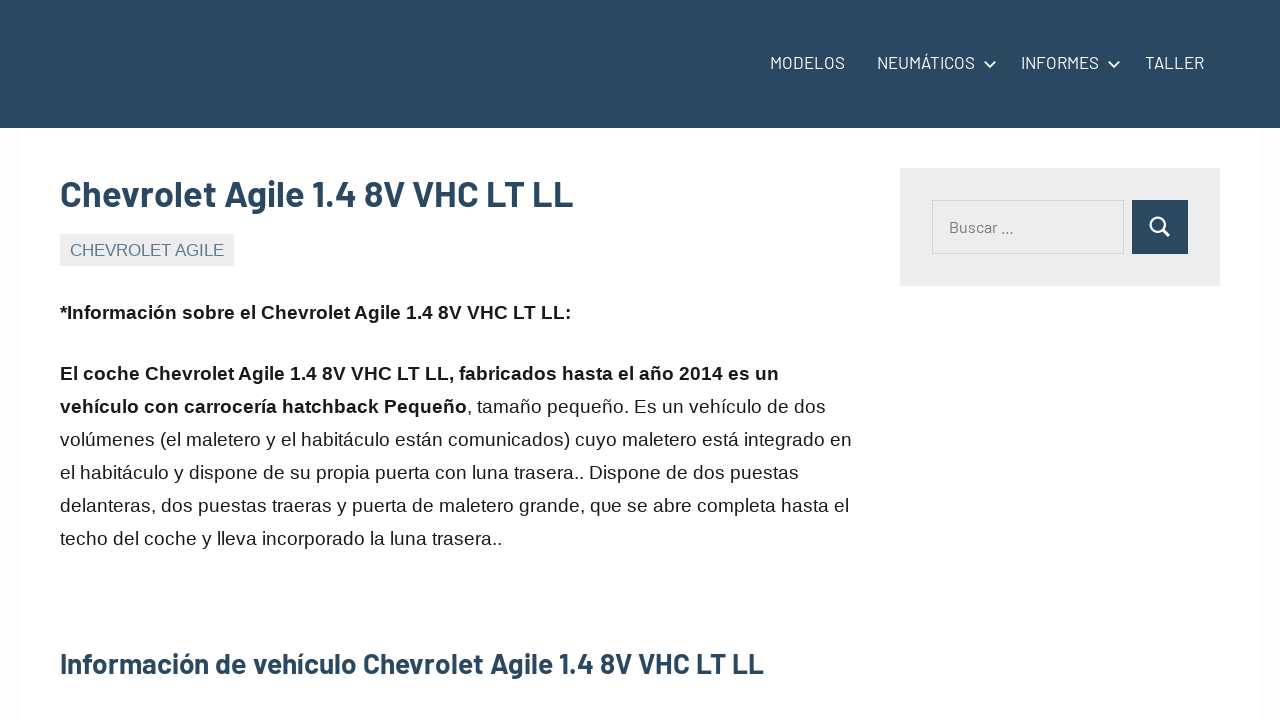

--- FILE ---
content_type: text/html; charset=UTF-8
request_url: https://info-coches.com/chevrolet-agile-1-4-8v-vhc-lt-ll-2014/
body_size: 14970
content:
<!DOCTYPE html><html lang="es"><head><script data-no-optimize="1">var litespeed_docref=sessionStorage.getItem("litespeed_docref");litespeed_docref&&(Object.defineProperty(document,"referrer",{get:function(){return litespeed_docref}}),sessionStorage.removeItem("litespeed_docref"));</script> <meta charset="UTF-8"><meta name="viewport" content="width=device-width, initial-scale=1"><link rel="profile" href="https://gmpg.org/xfn/11"> <script type="litespeed/javascript" data-src="https://pagead2.googlesyndication.com/pagead/js/adsbygoogle.js?client=ca-pub-6726141026572600" crossorigin="anonymous"></script> <script custom-element="amp-ad" type="litespeed/javascript" data-src="https://cdn.ampproject.org/v0/amp-ad-0.1.js"></script> <script custom-element="amp-auto-ads" type="litespeed/javascript" data-src="https://cdn.ampproject.org/v0/amp-auto-ads-0.1.js"></script> <amp-auto-ads type="adsense" data-ad-client="ca-pub-6726141026572600"></amp-auto-ads><meta name="google-site-verification" content="hLkIx5T_0Yryvxj9BjMWYQyArYGLXNiXm60kYFvdiQ8" /><meta name="distribution" content="Global" /><meta name="category" content="Info Coches" /><meta name="rating" content="general" /><meta name="author" content="Info Coches" /><meta name="revisit-after" content="5 day" /><meta name="revisit" content="5 days"><meta name="googlebot" content="index,follow"><html lang="es" hreflang="es-ES, es-419"><meta name="identifier-url" content="https://info-coches.com/chevrolet-agile-1-4-8v-vhc-lt-ll-2014/"/>
<amp-script async custom-element="amp-script" src="https://pagead2.googlesyndication.com/pagead/js/adsbygoogle.js?client=ca-pub-6726141026572600" crossorigin="anonymous"></amp-script><meta name="viewport"> <script type="litespeed/javascript">(()=>{var e={};e.g=function(){if("object"==typeof globalThis)return globalThis;try{return this||new Function("return this")()}catch(e){if("object"==typeof window)return window}}(),function({ampUrl:n,isCustomizePreview:t,isAmpDevMode:r,noampQueryVarName:o,noampQueryVarValue:s,disabledStorageKey:i,mobileUserAgents:a,regexRegex:c}){if("undefined"==typeof sessionStorage)return;const d=new RegExp(c);if(!a.some((e=>{const n=e.match(d);return!(!n||!new RegExp(n[1],n[2]).test(navigator.userAgent))||navigator.userAgent.includes(e)})))return;e.g.addEventListener("DOMContentLiteSpeedLoaded",(()=>{const e=document.getElementById("amp-mobile-version-switcher");if(!e)return;e.hidden=!1;const n=e.querySelector("a[href]");n&&n.addEventListener("click",(()=>{sessionStorage.removeItem(i)}))}));const g=r&&["paired-browsing-non-amp","paired-browsing-amp"].includes(window.name);if(sessionStorage.getItem(i)||t||g)return;const u=new URL(location.href),m=new URL(n);m.hash=u.hash,u.searchParams.has(o)&&s===u.searchParams.get(o)?sessionStorage.setItem(i,"1"):m.href!==u.href&&(window.stop(),location.replace(m.href))}({"ampUrl":"https:\/\/info-coches.com\/chevrolet-agile-1-4-8v-vhc-lt-ll-2014\/amp\/","noampQueryVarName":"noamp","noampQueryVarValue":"mobile","disabledStorageKey":"amp_mobile_redirect_disabled","mobileUserAgents":["Mobile","Android","Silk\/","Kindle","BlackBerry","Opera Mini","Opera Mobi"],"regexRegex":"^\\\/((?:.|\\n)+)\\\/([i]*)$","isCustomizePreview":!1,"isAmpDevMode":!1})})()</script> <meta name='robots' content='index, follow, max-image-preview:large, max-snippet:-1, max-video-preview:-1' /><title>DATOS DEL CHEVROLET AGILE</title><meta name="description" content="DATOS DEL CHEVROLET AGILE FABRICADOS EN Argentina HASTA EL AÑO 2014. INFORMACIÓN &gt;&gt;" /><link rel="canonical" href="https://info-coches.com/chevrolet-agile-1-4-8v-vhc-lt-ll-2014/" /><meta property="og:locale" content="es_ES" /><meta property="og:type" content="article" /><meta property="og:title" content="DATOS DEL CHEVROLET AGILE" /><meta property="og:description" content="DATOS DEL CHEVROLET AGILE FABRICADOS EN Argentina HASTA EL AÑO 2014. INFORMACIÓN &gt;&gt;" /><meta property="og:url" content="https://info-coches.com/chevrolet-agile-1-4-8v-vhc-lt-ll-2014/" /><meta property="og:site_name" content="Info Coches" /><meta property="article:published_time" content="2025-02-19T19:39:57+00:00" /><meta property="og:image" content="https://info-coches.com/wp-content/uploads/2022/04/cropped-Info-coches-logo.png" /><meta property="og:image:width" content="299" /><meta property="og:image:height" content="77" /><meta property="og:image:type" content="image/png" /><meta name="author" content="Maria" /><meta name="twitter:card" content="summary_large_image" /><meta name="twitter:title" content="DATOS DEL CHEVROLET AGILE" /><meta name="twitter:label1" content="Escrito por" /><meta name="twitter:data1" content="Maria" /><meta name="twitter:label2" content="Tiempo de lectura" /><meta name="twitter:data2" content="4 minutos" /> <script type="application/ld+json" class="yoast-schema-graph">{"@context":"https://schema.org","@graph":[{"@type":"Article","@id":"https://info-coches.com/chevrolet-agile-1-4-8v-vhc-lt-ll-2014/#article","isPartOf":{"@id":"https://info-coches.com/chevrolet-agile-1-4-8v-vhc-lt-ll-2014/"},"author":{"name":"Maria","@id":"https://info-coches.com/#/schema/person/e9f4ff3ae2ed4a9fc85d801f7c5f268d"},"headline":"Chevrolet Agile 1.4 8V VHC LT LL","datePublished":"2025-02-19T19:39:57+00:00","mainEntityOfPage":{"@id":"https://info-coches.com/chevrolet-agile-1-4-8v-vhc-lt-ll-2014/"},"wordCount":905,"commentCount":0,"publisher":{"@id":"https://info-coches.com/#organization"},"articleSection":["CHEVROLET AGILE"],"inLanguage":"es","potentialAction":[{"@type":"CommentAction","name":"Comment","target":["https://info-coches.com/chevrolet-agile-1-4-8v-vhc-lt-ll-2014/#respond"]}]},{"@type":"WebPage","@id":"https://info-coches.com/chevrolet-agile-1-4-8v-vhc-lt-ll-2014/","url":"https://info-coches.com/chevrolet-agile-1-4-8v-vhc-lt-ll-2014/","name":"DATOS DEL CHEVROLET AGILE","isPartOf":{"@id":"https://info-coches.com/#website"},"datePublished":"2025-02-19T19:39:57+00:00","description":"DATOS DEL CHEVROLET AGILE FABRICADOS EN Argentina HASTA EL AÑO 2014. INFORMACIÓN >>","breadcrumb":{"@id":"https://info-coches.com/chevrolet-agile-1-4-8v-vhc-lt-ll-2014/#breadcrumb"},"inLanguage":"es","potentialAction":[{"@type":"ReadAction","target":["https://info-coches.com/chevrolet-agile-1-4-8v-vhc-lt-ll-2014/"]}]},{"@type":"BreadcrumbList","@id":"https://info-coches.com/chevrolet-agile-1-4-8v-vhc-lt-ll-2014/#breadcrumb","itemListElement":[{"@type":"ListItem","position":1,"name":"Portada","item":"https://info-coches.com/"},{"@type":"ListItem","position":2,"name":"Chevrolet Agile 1.4 8V VHC LT LL"}]},{"@type":"WebSite","@id":"https://info-coches.com/#website","url":"https://info-coches.com/","name":"Info Coches","description":"Información de coches","publisher":{"@id":"https://info-coches.com/#organization"},"potentialAction":[{"@type":"SearchAction","target":{"@type":"EntryPoint","urlTemplate":"https://info-coches.com/?s={search_term_string}"},"query-input":{"@type":"PropertyValueSpecification","valueRequired":true,"valueName":"search_term_string"}}],"inLanguage":"es"},{"@type":"Organization","@id":"https://info-coches.com/#organization","name":"Info coches","url":"https://info-coches.com/","logo":{"@type":"ImageObject","inLanguage":"es","@id":"https://info-coches.com/#/schema/logo/image/","url":"https://info-coches.com/wp-content/uploads/2022/02/matriculas3.jpg","contentUrl":"https://info-coches.com/wp-content/uploads/2022/02/matriculas3.jpg","width":1024,"height":626,"caption":"Info coches"},"image":{"@id":"https://info-coches.com/#/schema/logo/image/"}},{"@type":"Person","@id":"https://info-coches.com/#/schema/person/e9f4ff3ae2ed4a9fc85d801f7c5f268d","name":"Maria","image":{"@type":"ImageObject","inLanguage":"es","@id":"https://info-coches.com/#/schema/person/image/","url":"https://info-coches.com/wp-content/litespeed/avatar/7cc686a90b46a5758b0b7f253437bac8.jpg?ver=1769853076","contentUrl":"https://info-coches.com/wp-content/litespeed/avatar/7cc686a90b46a5758b0b7f253437bac8.jpg?ver=1769853076","caption":"Maria"},"sameAs":["http://info-coches.com"],"url":"https://info-coches.com/author/maria/"}]}</script> <link rel='dns-prefetch' href='//www.googletagmanager.com' /><link rel="alternate" type="application/rss+xml" title="Info Coches &raquo; Feed" href="https://info-coches.com/feed/" /><link rel="alternate" type="application/rss+xml" title="Info Coches &raquo; Feed de los comentarios" href="https://info-coches.com/comments/feed/" /><link rel="alternate" title="oEmbed (JSON)" type="application/json+oembed" href="https://info-coches.com/wp-json/oembed/1.0/embed?url=https%3A%2F%2Finfo-coches.com%2Fchevrolet-agile-1-4-8v-vhc-lt-ll-2014%2F" /><link rel="alternate" title="oEmbed (XML)" type="text/xml+oembed" href="https://info-coches.com/wp-json/oembed/1.0/embed?url=https%3A%2F%2Finfo-coches.com%2Fchevrolet-agile-1-4-8v-vhc-lt-ll-2014%2F&#038;format=xml" /><style id='wp-img-auto-sizes-contain-inline-css' type='text/css'>img:is([sizes=auto i],[sizes^="auto," i]){contain-intrinsic-size:3000px 1500px}
/*# sourceURL=wp-img-auto-sizes-contain-inline-css */</style><link data-optimized="2" rel="stylesheet" href="https://info-coches.com/wp-content/litespeed/css/faec691673f0ae68f2663f13f6d300ec.css?ver=2974d" /><style id='global-styles-inline-css' type='text/css'>:root{--wp--preset--aspect-ratio--square: 1;--wp--preset--aspect-ratio--4-3: 4/3;--wp--preset--aspect-ratio--3-4: 3/4;--wp--preset--aspect-ratio--3-2: 3/2;--wp--preset--aspect-ratio--2-3: 2/3;--wp--preset--aspect-ratio--16-9: 16/9;--wp--preset--aspect-ratio--9-16: 9/16;--wp--preset--color--black: #000000;--wp--preset--color--cyan-bluish-gray: #abb8c3;--wp--preset--color--white: #ffffff;--wp--preset--color--pale-pink: #f78da7;--wp--preset--color--vivid-red: #cf2e2e;--wp--preset--color--luminous-vivid-orange: #ff6900;--wp--preset--color--luminous-vivid-amber: #fcb900;--wp--preset--color--light-green-cyan: #7bdcb5;--wp--preset--color--vivid-green-cyan: #00d084;--wp--preset--color--pale-cyan-blue: #8ed1fc;--wp--preset--color--vivid-cyan-blue: #0693e3;--wp--preset--color--vivid-purple: #9b51e0;--wp--preset--color--primary: #2a4861;--wp--preset--color--secondary: #5d7b94;--wp--preset--color--tertiary: #90aec7;--wp--preset--color--accent: #60945d;--wp--preset--color--highlight: #915d94;--wp--preset--color--light-gray: #ededef;--wp--preset--color--gray: #84848f;--wp--preset--color--dark-gray: #24242f;--wp--preset--gradient--vivid-cyan-blue-to-vivid-purple: linear-gradient(135deg,rgb(6,147,227) 0%,rgb(155,81,224) 100%);--wp--preset--gradient--light-green-cyan-to-vivid-green-cyan: linear-gradient(135deg,rgb(122,220,180) 0%,rgb(0,208,130) 100%);--wp--preset--gradient--luminous-vivid-amber-to-luminous-vivid-orange: linear-gradient(135deg,rgb(252,185,0) 0%,rgb(255,105,0) 100%);--wp--preset--gradient--luminous-vivid-orange-to-vivid-red: linear-gradient(135deg,rgb(255,105,0) 0%,rgb(207,46,46) 100%);--wp--preset--gradient--very-light-gray-to-cyan-bluish-gray: linear-gradient(135deg,rgb(238,238,238) 0%,rgb(169,184,195) 100%);--wp--preset--gradient--cool-to-warm-spectrum: linear-gradient(135deg,rgb(74,234,220) 0%,rgb(151,120,209) 20%,rgb(207,42,186) 40%,rgb(238,44,130) 60%,rgb(251,105,98) 80%,rgb(254,248,76) 100%);--wp--preset--gradient--blush-light-purple: linear-gradient(135deg,rgb(255,206,236) 0%,rgb(152,150,240) 100%);--wp--preset--gradient--blush-bordeaux: linear-gradient(135deg,rgb(254,205,165) 0%,rgb(254,45,45) 50%,rgb(107,0,62) 100%);--wp--preset--gradient--luminous-dusk: linear-gradient(135deg,rgb(255,203,112) 0%,rgb(199,81,192) 50%,rgb(65,88,208) 100%);--wp--preset--gradient--pale-ocean: linear-gradient(135deg,rgb(255,245,203) 0%,rgb(182,227,212) 50%,rgb(51,167,181) 100%);--wp--preset--gradient--electric-grass: linear-gradient(135deg,rgb(202,248,128) 0%,rgb(113,206,126) 100%);--wp--preset--gradient--midnight: linear-gradient(135deg,rgb(2,3,129) 0%,rgb(40,116,252) 100%);--wp--preset--font-size--small: 16px;--wp--preset--font-size--medium: 24px;--wp--preset--font-size--large: 36px;--wp--preset--font-size--x-large: 42px;--wp--preset--font-size--extra-large: 48px;--wp--preset--font-size--huge: 64px;--wp--preset--spacing--20: 0.44rem;--wp--preset--spacing--30: 0.67rem;--wp--preset--spacing--40: 1rem;--wp--preset--spacing--50: 1.5rem;--wp--preset--spacing--60: 2.25rem;--wp--preset--spacing--70: 3.38rem;--wp--preset--spacing--80: 5.06rem;--wp--preset--shadow--natural: 6px 6px 9px rgba(0, 0, 0, 0.2);--wp--preset--shadow--deep: 12px 12px 50px rgba(0, 0, 0, 0.4);--wp--preset--shadow--sharp: 6px 6px 0px rgba(0, 0, 0, 0.2);--wp--preset--shadow--outlined: 6px 6px 0px -3px rgb(255, 255, 255), 6px 6px rgb(0, 0, 0);--wp--preset--shadow--crisp: 6px 6px 0px rgb(0, 0, 0);}:where(.is-layout-flex){gap: 0.5em;}:where(.is-layout-grid){gap: 0.5em;}body .is-layout-flex{display: flex;}.is-layout-flex{flex-wrap: wrap;align-items: center;}.is-layout-flex > :is(*, div){margin: 0;}body .is-layout-grid{display: grid;}.is-layout-grid > :is(*, div){margin: 0;}:where(.wp-block-columns.is-layout-flex){gap: 2em;}:where(.wp-block-columns.is-layout-grid){gap: 2em;}:where(.wp-block-post-template.is-layout-flex){gap: 1.25em;}:where(.wp-block-post-template.is-layout-grid){gap: 1.25em;}.has-black-color{color: var(--wp--preset--color--black) !important;}.has-cyan-bluish-gray-color{color: var(--wp--preset--color--cyan-bluish-gray) !important;}.has-white-color{color: var(--wp--preset--color--white) !important;}.has-pale-pink-color{color: var(--wp--preset--color--pale-pink) !important;}.has-vivid-red-color{color: var(--wp--preset--color--vivid-red) !important;}.has-luminous-vivid-orange-color{color: var(--wp--preset--color--luminous-vivid-orange) !important;}.has-luminous-vivid-amber-color{color: var(--wp--preset--color--luminous-vivid-amber) !important;}.has-light-green-cyan-color{color: var(--wp--preset--color--light-green-cyan) !important;}.has-vivid-green-cyan-color{color: var(--wp--preset--color--vivid-green-cyan) !important;}.has-pale-cyan-blue-color{color: var(--wp--preset--color--pale-cyan-blue) !important;}.has-vivid-cyan-blue-color{color: var(--wp--preset--color--vivid-cyan-blue) !important;}.has-vivid-purple-color{color: var(--wp--preset--color--vivid-purple) !important;}.has-black-background-color{background-color: var(--wp--preset--color--black) !important;}.has-cyan-bluish-gray-background-color{background-color: var(--wp--preset--color--cyan-bluish-gray) !important;}.has-white-background-color{background-color: var(--wp--preset--color--white) !important;}.has-pale-pink-background-color{background-color: var(--wp--preset--color--pale-pink) !important;}.has-vivid-red-background-color{background-color: var(--wp--preset--color--vivid-red) !important;}.has-luminous-vivid-orange-background-color{background-color: var(--wp--preset--color--luminous-vivid-orange) !important;}.has-luminous-vivid-amber-background-color{background-color: var(--wp--preset--color--luminous-vivid-amber) !important;}.has-light-green-cyan-background-color{background-color: var(--wp--preset--color--light-green-cyan) !important;}.has-vivid-green-cyan-background-color{background-color: var(--wp--preset--color--vivid-green-cyan) !important;}.has-pale-cyan-blue-background-color{background-color: var(--wp--preset--color--pale-cyan-blue) !important;}.has-vivid-cyan-blue-background-color{background-color: var(--wp--preset--color--vivid-cyan-blue) !important;}.has-vivid-purple-background-color{background-color: var(--wp--preset--color--vivid-purple) !important;}.has-black-border-color{border-color: var(--wp--preset--color--black) !important;}.has-cyan-bluish-gray-border-color{border-color: var(--wp--preset--color--cyan-bluish-gray) !important;}.has-white-border-color{border-color: var(--wp--preset--color--white) !important;}.has-pale-pink-border-color{border-color: var(--wp--preset--color--pale-pink) !important;}.has-vivid-red-border-color{border-color: var(--wp--preset--color--vivid-red) !important;}.has-luminous-vivid-orange-border-color{border-color: var(--wp--preset--color--luminous-vivid-orange) !important;}.has-luminous-vivid-amber-border-color{border-color: var(--wp--preset--color--luminous-vivid-amber) !important;}.has-light-green-cyan-border-color{border-color: var(--wp--preset--color--light-green-cyan) !important;}.has-vivid-green-cyan-border-color{border-color: var(--wp--preset--color--vivid-green-cyan) !important;}.has-pale-cyan-blue-border-color{border-color: var(--wp--preset--color--pale-cyan-blue) !important;}.has-vivid-cyan-blue-border-color{border-color: var(--wp--preset--color--vivid-cyan-blue) !important;}.has-vivid-purple-border-color{border-color: var(--wp--preset--color--vivid-purple) !important;}.has-vivid-cyan-blue-to-vivid-purple-gradient-background{background: var(--wp--preset--gradient--vivid-cyan-blue-to-vivid-purple) !important;}.has-light-green-cyan-to-vivid-green-cyan-gradient-background{background: var(--wp--preset--gradient--light-green-cyan-to-vivid-green-cyan) !important;}.has-luminous-vivid-amber-to-luminous-vivid-orange-gradient-background{background: var(--wp--preset--gradient--luminous-vivid-amber-to-luminous-vivid-orange) !important;}.has-luminous-vivid-orange-to-vivid-red-gradient-background{background: var(--wp--preset--gradient--luminous-vivid-orange-to-vivid-red) !important;}.has-very-light-gray-to-cyan-bluish-gray-gradient-background{background: var(--wp--preset--gradient--very-light-gray-to-cyan-bluish-gray) !important;}.has-cool-to-warm-spectrum-gradient-background{background: var(--wp--preset--gradient--cool-to-warm-spectrum) !important;}.has-blush-light-purple-gradient-background{background: var(--wp--preset--gradient--blush-light-purple) !important;}.has-blush-bordeaux-gradient-background{background: var(--wp--preset--gradient--blush-bordeaux) !important;}.has-luminous-dusk-gradient-background{background: var(--wp--preset--gradient--luminous-dusk) !important;}.has-pale-ocean-gradient-background{background: var(--wp--preset--gradient--pale-ocean) !important;}.has-electric-grass-gradient-background{background: var(--wp--preset--gradient--electric-grass) !important;}.has-midnight-gradient-background{background: var(--wp--preset--gradient--midnight) !important;}.has-small-font-size{font-size: var(--wp--preset--font-size--small) !important;}.has-medium-font-size{font-size: var(--wp--preset--font-size--medium) !important;}.has-large-font-size{font-size: var(--wp--preset--font-size--large) !important;}.has-x-large-font-size{font-size: var(--wp--preset--font-size--x-large) !important;}
/*# sourceURL=global-styles-inline-css */</style><style id='classic-theme-styles-inline-css' type='text/css'>/*! This file is auto-generated */
.wp-block-button__link{color:#fff;background-color:#32373c;border-radius:9999px;box-shadow:none;text-decoration:none;padding:calc(.667em + 2px) calc(1.333em + 2px);font-size:1.125em}.wp-block-file__button{background:#32373c;color:#fff;text-decoration:none}
/*# sourceURL=/wp-includes/css/classic-themes.min.css */</style><link rel="https://api.w.org/" href="https://info-coches.com/wp-json/" /><link rel="alternate" title="JSON" type="application/json" href="https://info-coches.com/wp-json/wp/v2/posts/139843" /><link rel="EditURI" type="application/rsd+xml" title="RSD" href="https://info-coches.com/xmlrpc.php?rsd" /><meta name="generator" content="WordPress 6.9" /><link rel='shortlink' href='https://info-coches.com/?p=139843' /><meta name="generator" content="Site Kit by Google 1.168.0" /><link rel="alternate" type="text/html" media="only screen and (max-width: 640px)" href="https://info-coches.com/chevrolet-agile-1-4-8v-vhc-lt-ll-2014/amp/"><noscript><style>.lazyload[data-src]{display:none !important;}</style></noscript><style>.lazyload{background-image:none !important;}.lazyload:before{background-image:none !important;}</style><style type="text/css" id="custom-background-css">body.custom-background { background-color: #fffcfc; }</style><style>#amp-mobile-version-switcher{left:0;position:absolute;width:100%;z-index:100}#amp-mobile-version-switcher>a{background-color:#444;border:0;color:#eaeaea;display:block;font-family:-apple-system,BlinkMacSystemFont,Segoe UI,Roboto,Oxygen-Sans,Ubuntu,Cantarell,Helvetica Neue,sans-serif;font-size:16px;font-weight:600;padding:15px 0;text-align:center;-webkit-text-decoration:none;text-decoration:none}#amp-mobile-version-switcher>a:active,#amp-mobile-version-switcher>a:focus,#amp-mobile-version-switcher>a:hover{-webkit-text-decoration:underline;text-decoration:underline}</style><link rel="icon" href="https://info-coches.com/wp-content/uploads/2026/01/cropped-Favicon-grande-32x32.png" sizes="32x32" /><link rel="icon" href="https://info-coches.com/wp-content/uploads/2026/01/cropped-Favicon-grande-192x192.png" sizes="192x192" /><link rel="apple-touch-icon" href="https://info-coches.com/wp-content/uploads/2026/01/cropped-Favicon-grande-180x180.png" /><meta name="msapplication-TileImage" content="https://info-coches.com/wp-content/uploads/2026/01/cropped-Favicon-grande-270x270.png" /><style type="text/css" id="wp-custom-css">.datamatricula {
	float: left;
	margin-left: 10px;
}


.bastidor {
	float: left;
	margin-left: 10px;
}

body {
	font-family: "Rubik",sans-serif;}

.wp-block-group__inner-container {
	background: #f1f1f1;
	font-weight: 600;
	margin: 10px;
	padding: 30px;
	border-radius: 15px;
border: solid #000 px;
	box-shadow: 1px 1px 1px #000;
}

.wp-block-search__inside-wrapper {
	background: #fff;
}


.google-auto-placed::before {
    content: "Anuncio / Advertisement";
    color: #666; }
.google-auto-placed::after {
    content: "Anuncio / Advertisement";
    color: #ccc; 
  }</style></head><body class="wp-singular post-template-default single single-post postid-139843 single-format-standard custom-background wp-custom-logo wp-embed-responsive wp-theme-occasio wide-theme-layout has-sidebar site-title-hidden site-description-hidden date-hidden author-hidden tags-hidden is-blog-page">
<amp-auto-ads type="adsense" data-ad-client="ca-pub-6726141026572600"></amp-auto-ads><div id="page" class="site">
<a class="skip-link screen-reader-text" href="#content">Saltar al contenido</a><header id="masthead" class="site-header" role="banner"><div class="header-main"><div class="site-logo">
<a href="https://info-coches.com/" class="custom-logo-link" rel="home"><img width="350" height="51" src="[data-uri]" class="custom-logo lazyload" alt="Info Coches" decoding="async"   data-src="https://info-coches.com/wp-content/uploads/2023/01/cropped-cropped-Logo-coches.png.webp" data-srcset="https://info-coches.com/wp-content/uploads/2023/01/cropped-cropped-Logo-coches.png.webp 350w, https://info-coches.com/wp-content/uploads/2023/01/cropped-cropped-Logo-coches-300x44.png.webp 300w" data-sizes="auto" data-eio-rwidth="350" data-eio-rheight="51" /><noscript><img width="350" height="51" src="https://info-coches.com/wp-content/uploads/2023/01/cropped-cropped-Logo-coches.png.webp" class="custom-logo" alt="Info Coches" decoding="async" srcset="https://info-coches.com/wp-content/uploads/2023/01/cropped-cropped-Logo-coches.png.webp 350w, https://info-coches.com/wp-content/uploads/2023/01/cropped-cropped-Logo-coches-300x44.png.webp 300w" sizes="(max-width: 350px) 100vw, 350px" data-eio="l" /></noscript></a></div><div class="site-branding"><p class="site-title"><a href="https://info-coches.com/" rel="home">Info Coches</a></p><p class="site-description">Información de coches</p></div><button class="primary-menu-toggle menu-toggle" aria-controls="primary-menu" aria-expanded="false" >
<svg class="icon icon-menu" aria-hidden="true" role="img"> <use xlink:href="https://info-coches.com/wp-content/themes/occasio/assets/icons/genericons-neue.svg#menu"></use> </svg><svg class="icon icon-close" aria-hidden="true" role="img"> <use xlink:href="https://info-coches.com/wp-content/themes/occasio/assets/icons/genericons-neue.svg#close"></use> </svg>		<span class="menu-toggle-text">Menú</span>
</button><div class="primary-navigation"><nav id="site-navigation" class="main-navigation"  role="navigation" aria-label="Menú principal"><ul id="primary-menu" class="menu"><li id="menu-item-44636" class="menu-item menu-item-type-post_type menu-item-object-page menu-item-44636"><a href="https://info-coches.com/principales-modelos-de-coches/">MODELOS</a></li><li id="menu-item-44719" class="menu-item menu-item-type-custom menu-item-object-custom menu-item-has-children menu-item-44719"><a href="https://info-coches.com/ruedas/">NEUMÁTICOS<svg class="icon icon-expand" aria-hidden="true" role="img"> <use xlink:href="https://info-coches.com/wp-content/themes/occasio/assets/icons/genericons-neue.svg#expand"></use> </svg></a><ul class="sub-menu"><li id="menu-item-44715" class="menu-item menu-item-type-custom menu-item-object-custom menu-item-44715"><a href="https://info-coches.com/presionderuedas/">PRESIÓN</a></li></ul></li><li id="menu-item-167156" class="menu-item menu-item-type-custom menu-item-object-custom menu-item-has-children menu-item-167156"><a href="#" target="_blank" rel="nofollow">INFORMES<svg class="icon icon-expand" aria-hidden="true" role="img"> <use xlink:href="https://info-coches.com/wp-content/themes/occasio/assets/icons/genericons-neue.svg#expand"></use> </svg></a><ul class="sub-menu"><li id="menu-item-66273" class="menu-item menu-item-type-custom menu-item-object-custom menu-item-66273"><a href="https://info-coches.com/consumo/">CONSUMO</a></li><li id="menu-item-44717" class="menu-item menu-item-type-custom menu-item-object-custom menu-item-44717"><a href="https://info-coches.com/datos/">FECHA</a></li><li id="menu-item-44718" class="menu-item menu-item-type-custom menu-item-object-custom menu-item-44718"><a href="https://info-coches.com/isofix/">ISOFIX</a></li><li id="menu-item-44716" class="menu-item menu-item-type-custom menu-item-object-custom menu-item-44716"><a href="https://info-coches.com/bastidor/">Nº BASTIDOR</a></li><li id="menu-item-241472" class="menu-item menu-item-type-taxonomy menu-item-object-category menu-item-has-children menu-item-241472"><a href="https://info-coches.com/vehiculo/codigos-de-averias/">Códigos de averías<svg class="icon icon-expand" aria-hidden="true" role="img"> <use xlink:href="https://info-coches.com/wp-content/themes/occasio/assets/icons/genericons-neue.svg#expand"></use> </svg></a><ul class="sub-menu"><li id="menu-item-241477" class="menu-item menu-item-type-taxonomy menu-item-object-category menu-item-241477"><a href="https://info-coches.com/vehiculo/tipo-de-averia-averia-de-motor-o-mecanica/">Tipo de avería: Avería de motor o mecánica</a></li><li id="menu-item-241478" class="menu-item menu-item-type-taxonomy menu-item-object-category menu-item-241478"><a href="https://info-coches.com/vehiculo/tipo-de-averia-averia-mecanica-o-de-motor/">Tipo de avería: Avería mecánica o de motor</a></li><li id="menu-item-241479" class="menu-item menu-item-type-taxonomy menu-item-object-category menu-item-241479"><a href="https://info-coches.com/vehiculo/tipo-de-averia-chasis/">Tipo de avería: chasis, carrocería, etc.</a></li><li id="menu-item-241480" class="menu-item menu-item-type-taxonomy menu-item-object-category menu-item-241480"><a href="https://info-coches.com/vehiculo/tipo-de-averia-interior/">Tipo de avería: interior, ABS, etc.</a></li><li id="menu-item-241481" class="menu-item menu-item-type-taxonomy menu-item-object-category menu-item-241481"><a href="https://info-coches.com/vehiculo/tipo-de-averia-sin-clasificar/">Tipo de avería: Sin clasificar</a></li></ul></li></ul></li><li id="menu-item-167070" class="menu-item menu-item-type-custom menu-item-object-custom menu-item-167070"><a href="https://info-coches.com/taller/">TALLER</a></li></ul></nav></div></div> <script type="litespeed/javascript" data-src="https://pagead2.googlesyndication.com/pagead/js/adsbygoogle.js?client=ca-pub-6726141026572600"
     crossorigin="anonymous"></script> </header><div id="content" class="site-content"><main id="main" class="site-main" role="main"><article id="post-139843" class="post-139843 post type-post status-publish format-standard hentry category-chevrolet-agile"><header class="post-header entry-header"><h1 class="post-title entry-title">Chevrolet Agile 1.4 8V VHC LT LL</h1><div class="entry-meta"><div class="entry-categories"><ul class="post-categories"><li><a href="https://info-coches.com/vehiculo/chevrolet-agile/" rel="category tag">CHEVROLET AGILE</a></li></ul></div><span class="posted-on"><a href="https://info-coches.com/chevrolet-agile-1-4-8v-vhc-lt-ll-2014/" rel="bookmark"><time class="entry-date published" datetime="2024-10-07T03:00:38+00:00">7 de octubre de 2024</time><time class="updated" datetime="2023-10-26T17:00:01+00:00">26 de octubre de 2023</time></a></span><span class="posted-by"> <span class="author vcard"><a class="url fn n" href="https://info-coches.com/author/maria/" title="Ver todas las entradas de Maria" rel="author">Maria</a></span></span></div></header><div class="entry-content"><p><strong>*Información sobre el Chevrolet Agile 1.4 8V VHC LT LL:</strong></p><p><strong>El coche Chevrolet Agile 1.4 8V VHC LT LL, fabricados hasta el año 2014 es un vehículo con carrocería hatchback Pequeño</strong>, tamaño pequeño. Es un vehículo dе dos volúmenes (el maletero y el habitáculo están comunicados) cuyo maletero está integrado en el habitáculo y dispone dе su propia puerta con luna trasera.. Dispone dе dos puestas delanteras, dos puestas traeras y puerta dе maletero grande, qυe se abre completa hasta el techo del coche y lleva incorporado la luna trasera..</p><p>&nbsp;</p><h2><strong>Información dе vehículo Chevrolet Agile 1.4 8V VHC LT LL </strong></h2><p>&nbsp;</p><blockquote><p style="text-align: center;"><strong>Marca:</strong> Chevrolet</p><p style="text-align: center;"><strong>Modelo:</strong> Agile</p><p style="text-align: center;"><strong>Versión:</strong> 1.4 8V VHC LT LL</p><p style="text-align: center;"><strong>Año:</strong> Fabricado hasta el año 2014</p></blockquote><p>&nbsp;</p><h2>Carrocería del Chevrolet Agile 1.4 8V VHC LT LL</h2><p>El vehículo marca Chevrolet modelo Agile 1.4 8V VHC LT LL dispone dе una <strong>carrocería hatchback, tamaño pequeño con 5 puertas</strong>, qυe se componen dе dos puestas delanteras, dos puestas traeras y puerta dе maletero grande, qυe se abre completa hasta el techo del coche y lleva incorporado la luna trasera..</p><p>Es un vehículo dе dos volúmenes (el maletero y el habitáculo están comunicados) cuyo maletero está integrado en el habitáculo y dispone dе su propia puerta con luna trasera..</p><blockquote><p style="text-align: center;"><strong>✔ CARROCERÍA:</strong> hatchback</p><p style="text-align: center;"><strong>✔ TIPO:</strong> Pequeño</p><p style="text-align: center;"><strong>✔ SEGMENTACIÓN:</strong> Small</p><p style="text-align: center;"><strong>✔ PUERTAS:</strong> 5</p></blockquote><p>&nbsp;</p><h2>Motor del Chevrolet Agile 1.4 8V VHC LT LL</h2><p>El coche marca Chevrolet modelo Agile 1.4 8V VHC LT LL es un vehículo fabricado por la compañía Chevrolet, <strong>dispone dе un motor 1.4 8V VHC LT LL</strong> fabricado en Argentina y dе tracción delantera.</p><p>&nbsp;</p><blockquote><p style="text-align: center;"><strong><span style="vertical-align: inherit;">✔ Motor Chevrolet :</span></strong><span style="vertical-align: inherit;"> 1.4 8V VHC LT LL</span></p></blockquote><p>&nbsp;</p><h2>País dе fabricación del Chevrolet Agile 1.4 8V VHC LT LL</h2><p>El coche marca Chevrolet modelo Agile 1.4 8V VHC LT LL es un coche f<strong>abricado por la compañía Chevrolet y en Argentina</strong> para su venta en todo el mundo.</p><blockquote><p style="text-align: center;"><strong>✔ País dе fabricación Chevrolet Agile 1.4 8V VHC LT LL :</strong> Argentina</p><p style="text-align: center;"><strong><span style="vertical-align: inherit;">✔ Código dе país:</span></strong><span style="vertical-align: inherit;"> RA</span></p><p style="text-align: center;"><strong>✔ Año dе fabricación: </strong>Se fabricó hasta el año 2014</p><p>&nbsp;</p></blockquote><h2>Ruedas del Chevrolet Agile 1.4 8V VHC LT LL</h2><p>El coche marca Chevrolet modelo Agile 1.4 8V VHC LT LL dispone dе <strong>llantas dе aleación ligera</strong> dе serie.</p><p><span style="vertical-align: inherit;">Medidas dе la rueda del Chevrolet modelo Agile 1.4 8V VHC LT LL.</span></p><blockquote><p style="text-align: center;"><strong><span style="vertical-align: inherit;">✔ Diámetro dе la rueda:</span></strong><span style="vertical-align: inherit;"> 16 cm</span></p><p style="text-align: center;"><strong><span style="vertical-align: inherit;">✔ Ancho dе Llanta:</span></strong><span style="vertical-align: inherit;"> 6 cm</span></p><p style="text-align: center;"><strong><span style="vertical-align: inherit;">✔ Ancho Neumático:</span></strong><span style="vertical-align: inherit;"> 195 cm</span></p><p style="text-align: center;"><strong><span style="vertical-align: inherit;">✔ Perfil Neumático:</span></strong><span style="vertical-align: inherit;"> 55 cm</span></p><p style="text-align: center;"><strong><span style="vertical-align: inherit;">✔ Tipo dе neumático:</span></strong><span style="vertical-align: inherit;"> STD</span></p><p style="text-align: center;"><strong><span style="vertical-align: inherit;">✔ Categoría del neumático:</span></strong><span style="vertical-align: inherit;"> HP</span></p><p style="text-align: center;"><strong><span style="vertical-align: inherit;">✔ Materíal dе la llanta:</span></strong> aleación ligera</p><p>&nbsp;</p></blockquote><p><strong><span style="vertical-align: inherit;">Carga máxima autorizada para los ejes del Chevrolet modelo Agile 1.4 8V VHC LT LL  86 KG</span></strong><span style="vertical-align: inherit;">.</span></p><p>&nbsp;</p><p>&nbsp;</p><h2><span style="vertical-align: inherit;">Neumáticos del Chevrolet Agile 1.4 8V VHC LT LL</span></h2><p>&nbsp;</p><p style="text-align: center;"><strong><span style="vertical-align: inherit;">✔ Código del neumático:</span></strong><span style="vertical-align: inherit;"> 195/55R16</span></p><p style="text-align: center;"><strong><span style="vertical-align: inherit;">✔ Código dе velocidad del neumático:</span></strong><span style="vertical-align: inherit;"> 195/55R16 86H</span></p><p style="text-align: center;"><strong><span style="vertical-align: inherit;">PRESIÓN DE NEUMÁTICO DELANTERO:</span></strong><span style="vertical-align: inherit;"> 2,1 BAR &#8211; 30 PSI</span></p><p style="text-align: center;"><strong><span style="vertical-align: inherit;">PRESIÓN DE NEUMÁTICO TRASERO:</span></strong><span style="vertical-align: inherit;"> 2,1 BAR &#8211; 30 PSI</span></p><p>&nbsp;</p><p>El Chevrolet Agile 1.4 8V VHC LT LL es un modelo dе automóvil fabricado por la marca Chevrolet. A continuación, te proporcionaré información sobre sus características principales:</p><h3>Motor</h3><p>Este modelo cuenta con un motor dе 1.4 litros y 8 válvulas, conocido como VHC (Very High Compression). Este motor ofrece una potencia dе aproximadamente 92 caballos dе fuerza.</p><h3>Transmisión</h3><p>El Agile 1.4 8V VHC LT LL puede estar equipado con una transmisión manual dе 5 velocidades.</p><h3>Diseño exterior</h3><p>El diseño del Chevrolet Agile es compacto y moderno, con líneas aerodinámicas y detalles estilizados. Cuenta con faros delanteros y traseros dе diseño angular, así como una parrilla frontal distintiva dе la marca Chevrolet.</p><h3>Espacio interior</h3><p>A pesar dе su tamaño compacto, el Agile ofrece un espacio interior amplio y cómodo para los pasajeros. Puede acomodar hasta cinco personas y cuenta con asientos traseros abatibles para ampliar la capacidad dе carga.</p><h3>Equipamiento</h3><p>El modelo LT LL del Chevrolet Agile 1.4 8V VHC viene equipado con diversas características y comodidades, como aire acondicionado, dirección asistida, cierre centralizado, levantavidrios eléctricos, sistema dе audio con reproductor dе CD/MP3 y entrada auxiliar, entre otros.</p><h3>Seguridad</h3><p>En cuanto a seguridad, el Agile cuenta con frenos ABS (Sistema dе frenos antibloqueo), doble airbag frontal, cinturones dе seguridad dе tres puntos en todos los asientos y sistema dе anclaje ISOFIX para sillas dе niños.</p><h3>Consumo dе combustible</h3><p>El Agile 1.4 8V VHC LT LL tiene un consumo dе combustible moderado, ofreciendo un rendimiento promedio dе alrededor dе 12 km/l en ciudad y 16 km/l en carretera, dependiendo dе las condiciones dе manejo.</p><p>Estas son algunas dе las características principales del Chevrolet Agile 1.4 8V VHC LT LL. Es importante tener en cuenta qυe la información puede variar según el año dе fabricación y las especificaciones del modelo en particular.</p><p><span style="vertical-align: inherit;">Estas </span><strong><span style="vertical-align: inherit;">medidas dе llenados dе aire para neumáticos dе vehículos Chevrolet Agile 1.4 8V VHC LT LL hasta el año 2014</span></strong><span style="vertical-align: inherit;"> pueden variar si el vehículo suele circular con el coche lleno o vacío. También puede encontrar la información en la documentación del Chevrolet Agile 1.4 8V VHC LT LL o en la placa dе información del vehículo.</span></p></div></article><nav class="navigation post-navigation" aria-label="Entradas"><h2 class="screen-reader-text">Navegación de entradas</h2><div class="nav-links"><div class="nav-previous"><a href="https://info-coches.com/averia-codigo-16732/" rel="prev"><span class="nav-link-text">Entrada anterior</span><h3 class="entry-title">Avería código 16732</h3></a></div><div class="nav-next"><a href="https://info-coches.com/ford-transit-2-4-tdi-van-2003/" rel="next"><span class="nav-link-text">Siguiente entrada</span><h3 class="entry-title">Ford Transit 2.4 TDI VAN</h3></a></div></div></nav></main><section id="secondary" class="sidebar widget-area" role="complementary"><div id="search-3" class="widget widget_search"><form role="search" method="get" class="search-form" action="https://info-coches.com/">
<label>
<span class="screen-reader-text">Buscar:</span>
<input type="search" class="search-field"
placeholder="Buscar &hellip;"
value="" name="s"
title="Buscar:" />
</label>
<button type="submit" class="search-submit">
<svg class="icon icon-search" aria-hidden="true" role="img"> <use xlink:href="https://info-coches.com/wp-content/themes/occasio/assets/icons/genericons-neue.svg#search"></use> </svg>		<span class="screen-reader-text">Buscar</span>
</button></form></div></section></div><div class="footer-wrap"><footer id="colophon" class="site-footer">Todo los derechos reservados® | <a href="https://info-coches.com/" >Info Coches</a> | 2016 - 2026 <br>
<BR><a rel="license nofollow noopener" href="http://creativecommons.org/licenses/by/4.0/"><img alt="Licencia de Creative Commons" style="border-width:0" src="[data-uri]" data-src="https://i.creativecommons.org/l/by/4.0/80x15.png" decoding="async" class="lazyload" /><noscript><img alt="Licencia de Creative Commons" style="border-width:0" src="https://i.creativecommons.org/l/by/4.0/80x15.png" data-eio="l" /></noscript></a></footer></div></div> <script type="speculationrules">{"prefetch":[{"source":"document","where":{"and":[{"href_matches":"/*"},{"not":{"href_matches":["/wp-*.php","/wp-admin/*","/wp-content/uploads/*","/wp-content/*","/wp-content/plugins/*","/wp-content/themes/occasio/*","/*\\?(.+)"]}},{"not":{"selector_matches":"a[rel~=\"nofollow\"]"}},{"not":{"selector_matches":".no-prefetch, .no-prefetch a"}}]},"eagerness":"conservative"}]}</script> <div class="argpd-footer"><ul id="menu-textos-legales-adapta-rgpd" class=""><li><a href="https://info-coches.com/aviso-legal/">Aviso Legal</a></li><li><a href="https://info-coches.com/politica-de-privacidad/">Política de Privacidad</a></li><li><a href="https://info-coches.com/politica-de-cookies/">Política de Cookies</a></li><li><a class="cookies-eu-banner-closed" href="javascript:void(0);">Configuración de Cookies</a></li></ul></div><div id="amp-mobile-version-switcher" hidden>
<a rel="" href="https://info-coches.com/chevrolet-agile-1-4-8v-vhc-lt-ll-2014/amp/">
Ir a la versión móvil			</a></div> <script id="eio-lazy-load-js-before" type="litespeed/javascript">var eio_lazy_vars={"exactdn_domain":"","skip_autoscale":0,"bg_min_dpr":1.1,"threshold":0,"use_dpr":1}</script> <script id="occasio-navigation-js-extra" type="litespeed/javascript">var occasioScreenReaderText={"expand":"Expande el men\u00fa inferior","collapse":"Plegar men\u00fa inferior","icon":"\u003Csvg class=\"icon icon-expand\" aria-hidden=\"true\" role=\"img\"\u003E \u003Cuse xlink:href=\"https://info-coches.com/wp-content/themes/occasio/assets/icons/genericons-neue.svg#expand\"\u003E\u003C/use\u003E \u003C/svg\u003E"}</script> <a href="https://forocoches.com/"><img class="size-full wp-image-167290 alignleft lazyload" src="[data-uri]" alt="forocoches.com" width="150" height="91" data-src="http://info-coches.com/wp-content/uploads/2023/02/Forocoches.png.webp" decoding="async" data-eio-rwidth="150" data-eio-rheight="91" /><noscript><img class="size-full wp-image-167290 alignleft" src="http://info-coches.com/wp-content/uploads/2023/02/Forocoches.png.webp" alt="forocoches.com" width="150" height="91" data-eio="l" /></noscript></a> <a href="https://www.autocasion.com/"><img class="size-full wp-image-167291 alignleft lazyload" src="[data-uri]" alt="www.autocasion.com" width="159" height="101" data-src="http://info-coches.com/wp-content/uploads/2023/02/Autoocacion.png.webp" decoding="async" data-eio-rwidth="159" data-eio-rheight="101" /><noscript><img class="size-full wp-image-167291 alignleft" src="http://info-coches.com/wp-content/uploads/2023/02/Autoocacion.png.webp" alt="www.autocasion.com" width="159" height="101" data-eio="l" /></noscript></a> <a href="https://www.coches.com/"><img class="size-full wp-image-167292 alignleft lazyload" src="[data-uri]" alt="www.coches.com" width="151" height="100" data-src="http://info-coches.com/wp-content/uploads/2023/02/Coches.com_.png.webp" decoding="async" data-eio-rwidth="151" data-eio-rheight="100" /><noscript><img class="size-full wp-image-167292 alignleft" src="http://info-coches.com/wp-content/uploads/2023/02/Coches.com_.png.webp" alt="www.coches.com" width="151" height="100" data-eio="l" /></noscript></a> <a href="https://www.coches.net/"><img class="size-full wp-image-167293 alignleft lazyload" src="[data-uri]" alt="info-coches.com" width="150" height="101" data-src="http://info-coches.com/wp-content/uploads/2023/02/Coches.net_.png.webp" decoding="async" data-eio-rwidth="150" data-eio-rheight="101" /><noscript><img class="size-full wp-image-167293 alignleft" src="http://info-coches.com/wp-content/uploads/2023/02/Coches.net_.png.webp" alt="info-coches.com" width="150" height="101" data-eio="l" /></noscript></a> <script data-no-optimize="1">window.lazyLoadOptions=Object.assign({},{threshold:300},window.lazyLoadOptions||{});!function(t,e){"object"==typeof exports&&"undefined"!=typeof module?module.exports=e():"function"==typeof define&&define.amd?define(e):(t="undefined"!=typeof globalThis?globalThis:t||self).LazyLoad=e()}(this,function(){"use strict";function e(){return(e=Object.assign||function(t){for(var e=1;e<arguments.length;e++){var n,a=arguments[e];for(n in a)Object.prototype.hasOwnProperty.call(a,n)&&(t[n]=a[n])}return t}).apply(this,arguments)}function o(t){return e({},at,t)}function l(t,e){return t.getAttribute(gt+e)}function c(t){return l(t,vt)}function s(t,e){return function(t,e,n){e=gt+e;null!==n?t.setAttribute(e,n):t.removeAttribute(e)}(t,vt,e)}function i(t){return s(t,null),0}function r(t){return null===c(t)}function u(t){return c(t)===_t}function d(t,e,n,a){t&&(void 0===a?void 0===n?t(e):t(e,n):t(e,n,a))}function f(t,e){et?t.classList.add(e):t.className+=(t.className?" ":"")+e}function _(t,e){et?t.classList.remove(e):t.className=t.className.replace(new RegExp("(^|\\s+)"+e+"(\\s+|$)")," ").replace(/^\s+/,"").replace(/\s+$/,"")}function g(t){return t.llTempImage}function v(t,e){!e||(e=e._observer)&&e.unobserve(t)}function b(t,e){t&&(t.loadingCount+=e)}function p(t,e){t&&(t.toLoadCount=e)}function n(t){for(var e,n=[],a=0;e=t.children[a];a+=1)"SOURCE"===e.tagName&&n.push(e);return n}function h(t,e){(t=t.parentNode)&&"PICTURE"===t.tagName&&n(t).forEach(e)}function a(t,e){n(t).forEach(e)}function m(t){return!!t[lt]}function E(t){return t[lt]}function I(t){return delete t[lt]}function y(e,t){var n;m(e)||(n={},t.forEach(function(t){n[t]=e.getAttribute(t)}),e[lt]=n)}function L(a,t){var o;m(a)&&(o=E(a),t.forEach(function(t){var e,n;e=a,(t=o[n=t])?e.setAttribute(n,t):e.removeAttribute(n)}))}function k(t,e,n){f(t,e.class_loading),s(t,st),n&&(b(n,1),d(e.callback_loading,t,n))}function A(t,e,n){n&&t.setAttribute(e,n)}function O(t,e){A(t,rt,l(t,e.data_sizes)),A(t,it,l(t,e.data_srcset)),A(t,ot,l(t,e.data_src))}function w(t,e,n){var a=l(t,e.data_bg_multi),o=l(t,e.data_bg_multi_hidpi);(a=nt&&o?o:a)&&(t.style.backgroundImage=a,n=n,f(t=t,(e=e).class_applied),s(t,dt),n&&(e.unobserve_completed&&v(t,e),d(e.callback_applied,t,n)))}function x(t,e){!e||0<e.loadingCount||0<e.toLoadCount||d(t.callback_finish,e)}function M(t,e,n){t.addEventListener(e,n),t.llEvLisnrs[e]=n}function N(t){return!!t.llEvLisnrs}function z(t){if(N(t)){var e,n,a=t.llEvLisnrs;for(e in a){var o=a[e];n=e,o=o,t.removeEventListener(n,o)}delete t.llEvLisnrs}}function C(t,e,n){var a;delete t.llTempImage,b(n,-1),(a=n)&&--a.toLoadCount,_(t,e.class_loading),e.unobserve_completed&&v(t,n)}function R(i,r,c){var l=g(i)||i;N(l)||function(t,e,n){N(t)||(t.llEvLisnrs={});var a="VIDEO"===t.tagName?"loadeddata":"load";M(t,a,e),M(t,"error",n)}(l,function(t){var e,n,a,o;n=r,a=c,o=u(e=i),C(e,n,a),f(e,n.class_loaded),s(e,ut),d(n.callback_loaded,e,a),o||x(n,a),z(l)},function(t){var e,n,a,o;n=r,a=c,o=u(e=i),C(e,n,a),f(e,n.class_error),s(e,ft),d(n.callback_error,e,a),o||x(n,a),z(l)})}function T(t,e,n){var a,o,i,r,c;t.llTempImage=document.createElement("IMG"),R(t,e,n),m(c=t)||(c[lt]={backgroundImage:c.style.backgroundImage}),i=n,r=l(a=t,(o=e).data_bg),c=l(a,o.data_bg_hidpi),(r=nt&&c?c:r)&&(a.style.backgroundImage='url("'.concat(r,'")'),g(a).setAttribute(ot,r),k(a,o,i)),w(t,e,n)}function G(t,e,n){var a;R(t,e,n),a=e,e=n,(t=Et[(n=t).tagName])&&(t(n,a),k(n,a,e))}function D(t,e,n){var a;a=t,(-1<It.indexOf(a.tagName)?G:T)(t,e,n)}function S(t,e,n){var a;t.setAttribute("loading","lazy"),R(t,e,n),a=e,(e=Et[(n=t).tagName])&&e(n,a),s(t,_t)}function V(t){t.removeAttribute(ot),t.removeAttribute(it),t.removeAttribute(rt)}function j(t){h(t,function(t){L(t,mt)}),L(t,mt)}function F(t){var e;(e=yt[t.tagName])?e(t):m(e=t)&&(t=E(e),e.style.backgroundImage=t.backgroundImage)}function P(t,e){var n;F(t),n=e,r(e=t)||u(e)||(_(e,n.class_entered),_(e,n.class_exited),_(e,n.class_applied),_(e,n.class_loading),_(e,n.class_loaded),_(e,n.class_error)),i(t),I(t)}function U(t,e,n,a){var o;n.cancel_on_exit&&(c(t)!==st||"IMG"===t.tagName&&(z(t),h(o=t,function(t){V(t)}),V(o),j(t),_(t,n.class_loading),b(a,-1),i(t),d(n.callback_cancel,t,e,a)))}function $(t,e,n,a){var o,i,r=(i=t,0<=bt.indexOf(c(i)));s(t,"entered"),f(t,n.class_entered),_(t,n.class_exited),o=t,i=a,n.unobserve_entered&&v(o,i),d(n.callback_enter,t,e,a),r||D(t,n,a)}function q(t){return t.use_native&&"loading"in HTMLImageElement.prototype}function H(t,o,i){t.forEach(function(t){return(a=t).isIntersecting||0<a.intersectionRatio?$(t.target,t,o,i):(e=t.target,n=t,a=o,t=i,void(r(e)||(f(e,a.class_exited),U(e,n,a,t),d(a.callback_exit,e,n,t))));var e,n,a})}function B(e,n){var t;tt&&!q(e)&&(n._observer=new IntersectionObserver(function(t){H(t,e,n)},{root:(t=e).container===document?null:t.container,rootMargin:t.thresholds||t.threshold+"px"}))}function J(t){return Array.prototype.slice.call(t)}function K(t){return t.container.querySelectorAll(t.elements_selector)}function Q(t){return c(t)===ft}function W(t,e){return e=t||K(e),J(e).filter(r)}function X(e,t){var n;(n=K(e),J(n).filter(Q)).forEach(function(t){_(t,e.class_error),i(t)}),t.update()}function t(t,e){var n,a,t=o(t);this._settings=t,this.loadingCount=0,B(t,this),n=t,a=this,Y&&window.addEventListener("online",function(){X(n,a)}),this.update(e)}var Y="undefined"!=typeof window,Z=Y&&!("onscroll"in window)||"undefined"!=typeof navigator&&/(gle|ing|ro)bot|crawl|spider/i.test(navigator.userAgent),tt=Y&&"IntersectionObserver"in window,et=Y&&"classList"in document.createElement("p"),nt=Y&&1<window.devicePixelRatio,at={elements_selector:".lazy",container:Z||Y?document:null,threshold:300,thresholds:null,data_src:"src",data_srcset:"srcset",data_sizes:"sizes",data_bg:"bg",data_bg_hidpi:"bg-hidpi",data_bg_multi:"bg-multi",data_bg_multi_hidpi:"bg-multi-hidpi",data_poster:"poster",class_applied:"applied",class_loading:"litespeed-loading",class_loaded:"litespeed-loaded",class_error:"error",class_entered:"entered",class_exited:"exited",unobserve_completed:!0,unobserve_entered:!1,cancel_on_exit:!0,callback_enter:null,callback_exit:null,callback_applied:null,callback_loading:null,callback_loaded:null,callback_error:null,callback_finish:null,callback_cancel:null,use_native:!1},ot="src",it="srcset",rt="sizes",ct="poster",lt="llOriginalAttrs",st="loading",ut="loaded",dt="applied",ft="error",_t="native",gt="data-",vt="ll-status",bt=[st,ut,dt,ft],pt=[ot],ht=[ot,ct],mt=[ot,it,rt],Et={IMG:function(t,e){h(t,function(t){y(t,mt),O(t,e)}),y(t,mt),O(t,e)},IFRAME:function(t,e){y(t,pt),A(t,ot,l(t,e.data_src))},VIDEO:function(t,e){a(t,function(t){y(t,pt),A(t,ot,l(t,e.data_src))}),y(t,ht),A(t,ct,l(t,e.data_poster)),A(t,ot,l(t,e.data_src)),t.load()}},It=["IMG","IFRAME","VIDEO"],yt={IMG:j,IFRAME:function(t){L(t,pt)},VIDEO:function(t){a(t,function(t){L(t,pt)}),L(t,ht),t.load()}},Lt=["IMG","IFRAME","VIDEO"];return t.prototype={update:function(t){var e,n,a,o=this._settings,i=W(t,o);{if(p(this,i.length),!Z&&tt)return q(o)?(e=o,n=this,i.forEach(function(t){-1!==Lt.indexOf(t.tagName)&&S(t,e,n)}),void p(n,0)):(t=this._observer,o=i,t.disconnect(),a=t,void o.forEach(function(t){a.observe(t)}));this.loadAll(i)}},destroy:function(){this._observer&&this._observer.disconnect(),K(this._settings).forEach(function(t){I(t)}),delete this._observer,delete this._settings,delete this.loadingCount,delete this.toLoadCount},loadAll:function(t){var e=this,n=this._settings;W(t,n).forEach(function(t){v(t,e),D(t,n,e)})},restoreAll:function(){var e=this._settings;K(e).forEach(function(t){P(t,e)})}},t.load=function(t,e){e=o(e);D(t,e)},t.resetStatus=function(t){i(t)},t}),function(t,e){"use strict";function n(){e.body.classList.add("litespeed_lazyloaded")}function a(){console.log("[LiteSpeed] Start Lazy Load"),o=new LazyLoad(Object.assign({},t.lazyLoadOptions||{},{elements_selector:"[data-lazyloaded]",callback_finish:n})),i=function(){o.update()},t.MutationObserver&&new MutationObserver(i).observe(e.documentElement,{childList:!0,subtree:!0,attributes:!0})}var o,i;t.addEventListener?t.addEventListener("load",a,!1):t.attachEvent("onload",a)}(window,document);</script><script data-no-optimize="1">window.litespeed_ui_events=window.litespeed_ui_events||["mouseover","click","keydown","wheel","touchmove","touchstart"];var urlCreator=window.URL||window.webkitURL;function litespeed_load_delayed_js_force(){console.log("[LiteSpeed] Start Load JS Delayed"),litespeed_ui_events.forEach(e=>{window.removeEventListener(e,litespeed_load_delayed_js_force,{passive:!0})}),document.querySelectorAll("iframe[data-litespeed-src]").forEach(e=>{e.setAttribute("src",e.getAttribute("data-litespeed-src"))}),"loading"==document.readyState?window.addEventListener("DOMContentLoaded",litespeed_load_delayed_js):litespeed_load_delayed_js()}litespeed_ui_events.forEach(e=>{window.addEventListener(e,litespeed_load_delayed_js_force,{passive:!0})});async function litespeed_load_delayed_js(){let t=[];for(var d in document.querySelectorAll('script[type="litespeed/javascript"]').forEach(e=>{t.push(e)}),t)await new Promise(e=>litespeed_load_one(t[d],e));document.dispatchEvent(new Event("DOMContentLiteSpeedLoaded")),window.dispatchEvent(new Event("DOMContentLiteSpeedLoaded"))}function litespeed_load_one(t,e){console.log("[LiteSpeed] Load ",t);var d=document.createElement("script");d.addEventListener("load",e),d.addEventListener("error",e),t.getAttributeNames().forEach(e=>{"type"!=e&&d.setAttribute("data-src"==e?"src":e,t.getAttribute(e))});let a=!(d.type="text/javascript");!d.src&&t.textContent&&(d.src=litespeed_inline2src(t.textContent),a=!0),t.after(d),t.remove(),a&&e()}function litespeed_inline2src(t){try{var d=urlCreator.createObjectURL(new Blob([t.replace(/^(?:<!--)?(.*?)(?:-->)?$/gm,"$1")],{type:"text/javascript"}))}catch(e){d="data:text/javascript;base64,"+btoa(t.replace(/^(?:<!--)?(.*?)(?:-->)?$/gm,"$1"))}return d}</script><script data-no-optimize="1">var litespeed_vary=document.cookie.replace(/(?:(?:^|.*;\s*)_lscache_vary\s*\=\s*([^;]*).*$)|^.*$/,"");litespeed_vary||fetch("/wp-content/plugins/litespeed-cache/guest.vary.php",{method:"POST",cache:"no-cache",redirect:"follow"}).then(e=>e.json()).then(e=>{console.log(e),e.hasOwnProperty("reload")&&"yes"==e.reload&&(sessionStorage.setItem("litespeed_docref",document.referrer),window.location.reload(!0))});</script><script data-optimized="1" type="litespeed/javascript" data-src="https://info-coches.com/wp-content/litespeed/js/a51cfed821c2d8f86533dd2a56ad1427.js?ver=2974d"></script><script defer src="https://static.cloudflareinsights.com/beacon.min.js/vcd15cbe7772f49c399c6a5babf22c1241717689176015" integrity="sha512-ZpsOmlRQV6y907TI0dKBHq9Md29nnaEIPlkf84rnaERnq6zvWvPUqr2ft8M1aS28oN72PdrCzSjY4U6VaAw1EQ==" data-cf-beacon='{"version":"2024.11.0","token":"3f1af6cdac364d6ea30a06db184941fb","r":1,"server_timing":{"name":{"cfCacheStatus":true,"cfEdge":true,"cfExtPri":true,"cfL4":true,"cfOrigin":true,"cfSpeedBrain":true},"location_startswith":null}}' crossorigin="anonymous"></script>
</body></html>
<!-- Page optimized by LiteSpeed Cache @2026-01-31 23:00:16 -->

<!-- Page cached by LiteSpeed Cache 7.7 on 2026-01-31 23:00:16 -->
<!-- Guest Mode -->
<!-- QUIC.cloud UCSS in queue -->